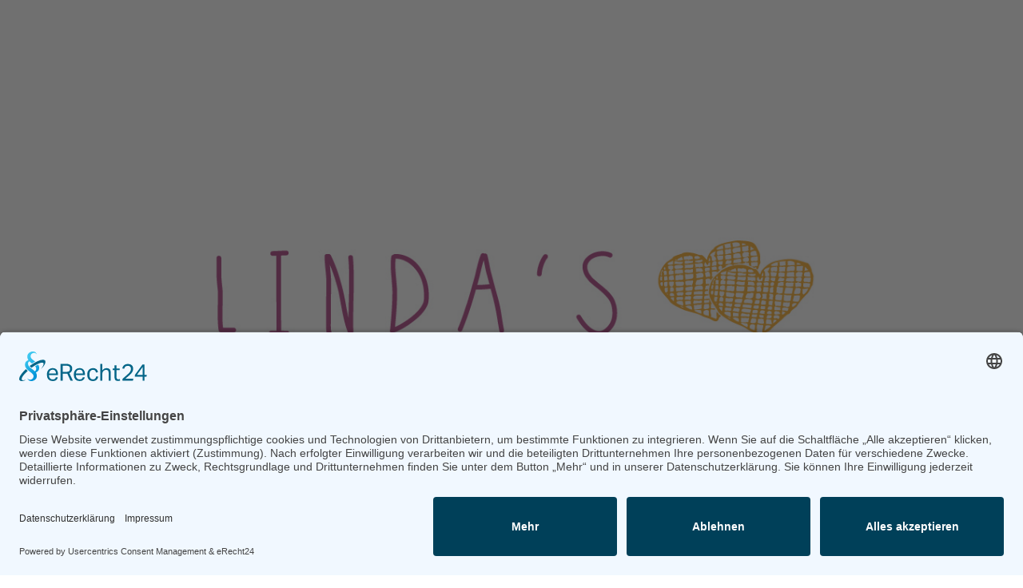

--- FILE ---
content_type: text/css
request_url: https://lindas-waffeln.de/wp-content/uploads/elementor/css/post-6.css?ver=1768366546
body_size: 608
content:
.elementor-kit-6{--e-global-color-primary:#6EC1E4;--e-global-color-secondary:#54595F;--e-global-color-text:#7A7A7A;--e-global-color-accent:#61CE70;--e-global-color-a43e6e2:#ED8B00;--e-global-color-c0e1ecc:#991E66;--e-global-color-89f93f0:#313131;--e-global-typography-primary-font-family:"Roboto";--e-global-typography-primary-font-weight:600;--e-global-typography-secondary-font-family:"Roboto Slab";--e-global-typography-secondary-font-weight:400;--e-global-typography-text-font-family:"Roboto";--e-global-typography-text-font-weight:400;--e-global-typography-accent-font-family:"Roboto";--e-global-typography-accent-font-weight:500;--e-global-typography-ab9936c-font-family:"Amatic SC";--e-global-typography-ab9936c-font-size:2em;--e-global-typography-ab9936c-font-weight:600;}.elementor-kit-6 e-page-transition{background-color:#FFBC7D;}.elementor-section.elementor-section-boxed > .elementor-container{max-width:1140px;}.e-con{--container-max-width:1140px;}.elementor-widget:not(:last-child){margin-block-end:20px;}.elementor-element{--widgets-spacing:20px 20px;--widgets-spacing-row:20px;--widgets-spacing-column:20px;}{}h1.entry-title{display:var(--page-title-display);}.site-header .site-branding{flex-direction:column;align-items:stretch;}.site-header{padding-inline-end:0px;padding-inline-start:0px;}.site-footer .site-branding{flex-direction:column;align-items:stretch;}@media(max-width:1024px){.elementor-section.elementor-section-boxed > .elementor-container{max-width:1024px;}.e-con{--container-max-width:1024px;}}@media(max-width:767px){.elementor-section.elementor-section-boxed > .elementor-container{max-width:767px;}.e-con{--container-max-width:767px;}}/* Start Custom Fonts CSS */@font-face {
	font-family: 'Amatic SC';
	font-style: normal;
	font-weight: normal;
	font-display: auto;
	src: url('https://lindas-waffeln.de/wp-content/uploads/2022/09/AmaticSC-Regular.ttf') format('truetype');
}
@font-face {
	font-family: 'Amatic SC';
	font-style: normal;
	font-weight: 600;
	font-display: auto;
	src: url('https://lindas-waffeln.de/wp-content/uploads/2022/09/AmaticSC-Bold.ttf') format('truetype');
}
/* End Custom Fonts CSS */